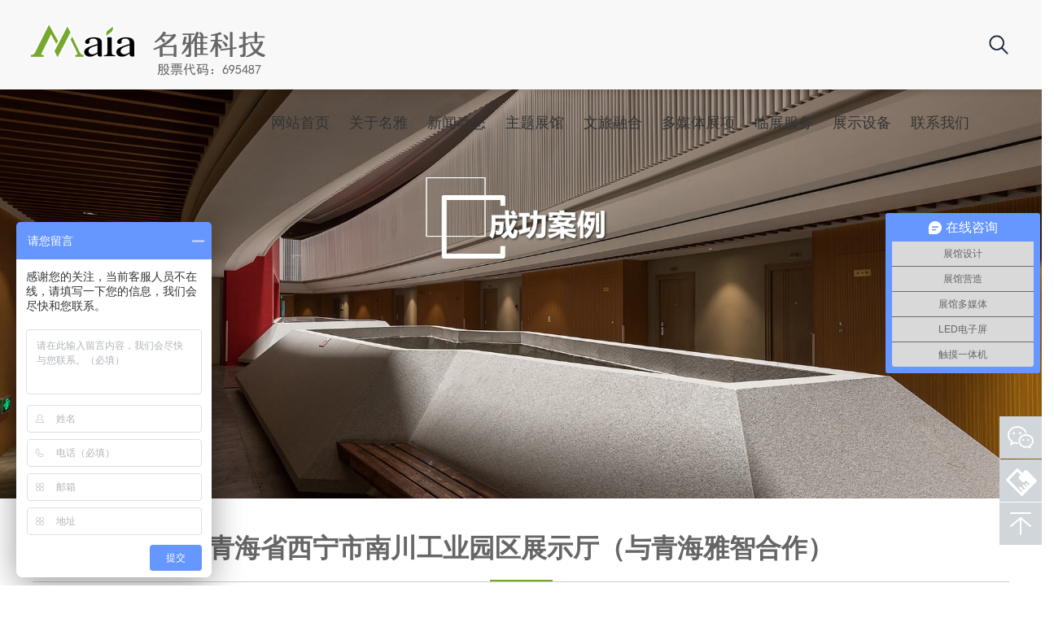

--- FILE ---
content_type: text/html; charset=utf-8
request_url: http://www.asmaia.com/html/chenggonganli/kaifaqu/4263.html
body_size: 18271
content:
<!doctype html>
<html>
<head>
<meta charset="utf-8">
<meta name="viewport" content="width=device-width, initial-scale=1.0, minimum-scale=1.0, maximum-scale=1.0, user-scalable=no">  
<meta name="apple-mobile-web-app-capable" content="yes">
<meta name="apple-mobile-web-app-status-bar-style" content="black">
<meta name="format-detection" content="telephone=no">
<title>青海省西宁市南川工业园区展示厅（与青海雅智合作）-名雅科技-数字多媒体先进服务提供商</title>
<script src="../../../ks_inc/jquery.js"></script>  
<script src="../../..//ks_inc/kesion.common.js"></script>
<meta name="keywords" content="苏州展厅设计，苏州展厅总包，苏州多媒体展厅，苏州排队系统，苏州系统集成，苏州智慧工地，苏州电子沙盘，苏州党建展厅，苏州开发区展厅，苏州投影融合">
<meta name="description" content="苏州名雅科技（营造）有限责任公司，是一家集人机交互产品研发和展厅设计营造、信息系统集成的工程服务商，是省内知名的民营科技企业、苏州青 年就业基地、苏州工艺美校校外实习基地、江苏省高新技术企业。"> <link rel="stylesheet" href="../../css/swiper.css" type="text/css">
<link rel="stylesheet" href="../../css/animate.min.css" type="text/css">
<link rel="stylesheet" href="../../css/style.css" type="text/css">
<link type="text/css" rel="stylesheet" href="../../css/top.css">


<script src="../../js/jquery-1.12.4.min.js"></script>
<script src="../../js/jquery.SuperSlide.2.1.js"></script>
<script src="../../js/swiper.min.js"></script>
<script src="../../js/wow.min.js"></script>
<script>
    new WOW().init(0);
</script>
<script>
    document.getElementsByTagName('html')[0].style.fontSize = document.documentElement.clientWidth/7.5 + 'px'
    window.onresize = function() {
        document.getElementsByTagName('html')[0].style.fontSize = document.documentElement.clientWidth/7.5 + 'px'
    }
</script>
</head>

<body>
<div class="dhbj"></div>
<div class="header">
	<div class="headerbox">
		<h1 class="logo"><a href="https://www.asmaia.com/"><img src="../../images/a_03.png" alt="苏州名雅科技有限责任公司"/></a></h1>
		<div class="dhbtn"></div>
		<div class="nav">
			<div class="ssnr">
							<span class="fdbtn"></span>
				<div class="fdnr">
				   	<script> 
	function drop_mouseover(pos){
	 try{window.clearTimeout(timer);}catch(e){}
	}
	function drop_mouseout(pos){
	 var posSel=document.getElementById(pos+"Sel").style.display;
	 if(posSel=="block"){
	  timer = setTimeout("drop_hide('"+pos+"')", 1000);
	 }
	}
	function drop_hide(pos){document.getElementById(pos+"Sel").style.display="none";}
	function search_show(pos,searchType,href){
		document.getElementById(pos+"SearchType").value=searchType;
		document.getElementById(pos+"Sel").style.display="none";
		document.getElementById(pos+"Slected").innerHTML=href.innerHTML;
		var sE = document.getElementById("searchExtend");
		if(sE != undefined  &&  searchType == "bar"){
		 sE.style.display="block";
		}else if(sE != undefined){
		 sE.style.display="none";
		}
	 try{window.clearTimeout(timer);}catch(e){}
	 return false;
	}
	function dosearch(){
	  var key=jQuery("#key-text").val();
	 if (key=='' || key=='请输入搜索关键字'){
		KesionJS.Alert("请输入搜索关键字！","jQuery('#key-text').focus()");
	 }
	else
	{
	     var m=jQuery("#headSearchType").val();
		 if (m==1000){   //
		 
		 }else if (m==1001){ //
		
		 }else{
		  location.href="/search?key-"+ key+",m-"+ m;
		 }
	 }
	 
	}
	jQuery(document).ready(function(){
		 if (jQuery("#key-text").val()==''){
		   jQuery("#key-text").val('')
		 }
	});
	</script>
        <input type="input" id="key-text" style="font-size:16px;" name="key" class="wby3" value="请输入搜索关键字" onFocus="this.value=(this.value=='请输入搜索关键字')?'':this.value" onBlur="this.value=(this.value=='')?'请输入搜索关键字':this.value"/>
					      <a href="#"><input name="" onClick="dosearch();" type="button" value="搜索" class="btn2" align="left" /></a>

				</div>
			</div>
			<script type="text/javascript">
				$('.fdbtn').click(function () {
					$('.fdnr').toggle();
				
				})
			</script>
			<ul>
			<li class="m">
					<h3><a href="http://www.asmaia.com">网站首页</a></h3>
					<div class="sub">
						<dl>
							<dt><a href="/welcome.html"><img src="../../../../images/d01.png"/  alt="名雅企业" />名雅企业</a></dt>
							<dt><a href="/index.html"><img src="../../../../images/d113.png"/  alt="展陈首页" />展陈首页 </a></dt>
							<dt><a href="/html/renjihudong/"><img src="../../../../images/d313.png"/>人机互动 </a></dt>
							<dt><a href="/html/xitongjicheng/"><img src="../../../../images/d213.png"/  alt="系统集成" />系统集成 </a></dt>
						
						</dl>
					</div>
				</li>
				<li class="m">
					<h3><a href="http://www.asmaia.com/guanyuwomen/" rel="nofollow" >关于名雅</a></h3>
					<div class="sub">
						<dl>
						<dt><a href="/guanyuwomen/#section-1"><img src="../../../../images/d111.png"/   alt="企业概况" />企业概况</a></dt>
							<dt><a href="/guanyuwomen/#section-2"><img src="../../../../images/d3.png"/  alt="业务分布" />业务分布</a></dt>
							<dt><a href="/guanyuwomen/#section-3"><img src="../../../../images/d15.png"/  alt="公司大事记" />公司大事记</a></dt>
							<dt><a href="/guanyuwomen/#section-4"><img src="../../../../images/d16.png" /  alt="产品服务" />产品服务</a></dt>
							<dt><a href="/guanyuwomen/#section-5"><img src="../../../../images/d17.png"/  alt="策展精英" />策展精英</a></dt>
							<dt><a href="/guanyuwomen/#section-6"><img src="../../../../images/d18.png"/  alt="主题展馆" />主题展馆</a></dt>
							<dt><a href="/guanyuwomen/#section-7"><img src="../../../../images/18.png"/  alt="文旅融合" />文旅融合</a></dt>
                            <dt><a href="/guanyuwomen/#section-9"><img src="../../../../images/d411.png"/  alt="人机互动" />人机互动</a></dt>
							<dt><a href="/guanyuwomen/#section-10"><img src="../../../../images/d511.png"/  alt="系统集成" />系统集成</a></dt>
							<dt><a href="/guanyuwomen/#section-8"><img src="../../../../images/d02.png"/  alt="资质荣誉" />资质荣誉</a></dt>
						
					</div>
				</li>
				
				
					<li class="m">
					<h3><a href="http://www.asmaia.com/html/xinwendongtai/" rel="nofollow" >新闻动态</a></h3>
					<div class="sub">
						<dl>
					        <dt><a href="/html/xinwendongtai/"><img src="../../../../images/d4.png"/  alt="新闻动态" />新闻动态</a></dt>
							<dt><a href="https://www.asmaia.com/chanpindongtai/"><img src="../../../../images/a221.png"/  alt="产品动态" />产品动态</a></dt>
							<dt><a href="/html/gongyihuodong/"><img src="../../../../images/d5.png"/  alt="公益活动" />公益活动</a></dt>
						
					</div>
				</li>
				<li class="m">
					<h3><a href="http://www.asmaia.com/html/chenggonganli/gganquan/" rel="nofollow" >主题展馆</a></h3>
					<div class="sub">
						<dl>
							<dt><a href="/html/chenggonganli/gganquan/"><img src="../../../../../../../../images/d6.png"/  alt="公共安全馆" />公共安全馆</a></dt>
							<dt><a href="/html/chenggonganli/dangjian/"><img src="../../../../images/d7.png"/  alt="党建主题馆" />党建主题馆</a></dt>
							<dt><a href="/html/chenggonganli/school/"><img src="../../../../images/d9.png"/  alt="校园馆" /> 校园馆</a></dt>
							<dt><a href="/html/chenggonganli/huanweiguan/"><img src="../../../../images/d10.png"/  alt="环卫馆" />环卫馆</a></dt>
							<dt><a href="/html/chenggonganli/shoulou/"><img src="../../../../images/d21.png"/  alt="售楼处" />售楼处</a></dt>
							<dt><a href="/html/chenggonganli/tianwen/"><img src="../../../../images/d12.png"/  alt="政府馆" />政府馆</a></dt>
							<dt><a href="/html/chenggonganli/danganguan/"><img src="../../../../images/d124.png"/  alt="档案博物馆" />档案博物馆</a></dt>
							<dt><a href="/html/chenggonganli/kaifaqu/"><img src="../../../../images/d20.png"/  alt="开发区馆" />开发区馆</a></dt>
							<dt><a href="/html/chenggonganli/huanwei/"><img src="../../../../images/d91.png"/  alt="企业馆" />企业馆</a></dt>
						
						</dl>
					</div>
				</li>
				
				<li class="m">
					<h3><a href="https://www.asmaia.com/html/wenluronghe/" rel="nofollow" >文旅融合</a></h3>
				</li>
				<li class="m">
					<h3><a href="https://www.asmaia.com/html/linshibaocun/leidahudong/" rel="nofollow" >多媒体展项</a></h3>
					<div class="sub">
						<dl>
							<dt><a href="/html/linshibaocun/leidahudong/"><img src="../../../../images/z111.png"/ alt="雷达互动" />雷达互动</a></dt>
							<dt><a href="/html/linshibaocun/huagui/"><img src="../../../../images/z112.png"/ alt="滑轨互动" />滑轨互动</a></dt>
							<dt><a href="/html/linshibaocun/pinjiechumo/"><img src="../../../../images/ty4.png"/ alt="拼接触摸" />拼接触摸</a></dt>
							<dt><a href="/html/linshibaocun/hycx/"><img src="../../../../images/z115.png"/ alt="幻影成像" />幻影成像</a></dt>
							<dt><a href="/html/linshibaocun/dianzishapan/"><img src="../../../../images/z114.png"/ alt="电子沙盘" />电子沙盘</a></dt>
							<dt><a href="/html/linshibaocun/xunifangzhen/"><img src="../../../../images/z113.png"/ alt="虚拟仿真" />虚拟仿真</a></dt>
							<dt><a href="/html/linshibaocun/wutiganying/"><img src="../../../../images/z116.png"/ alt="物体感应" />物体感应</a></dt>
							<dt><a href="/html/linshibaocun/yixing/"><img src="../../../../images/z117.png"/ alt="异形屏幕" />异形屏幕</a></dt>
							<dt><a href="/ronghetouying/"><img src="../../../../images/ty.png"/ alt="投影融合" />投影融合</a></dt>
							<dt><a href="/html/linshibaocun/youxitiyan/"><img src="../../../../images/ty3.png"/ alt="游戏互动" />游戏互动</a></dt>
							<dt><a href="https://space.bilibili.com/441769408/video"  target="_blank"><img src="../../../../images/cl.png"/ alt="更多展项关注B站" />更多展项关注B站</a></dt>


						</dl>
					</div>
				</li>
				<li class="m">
					<h3><a href="https://www.asmaia.com/html/linzhanfuwu/" rel="nofollow" >临展服务</a></h3>
				</li>
				
				
				
				
				
					<li class="m">
					<h3><a href="https://www.asmaia.com/znytj/" rel="nofollow" >展示设备</a></h3>
					<div class="sub">
						<dl>
					      <dt><a href="https://www.asmaia.com/znytj/"><img src="../../../../images/z222.png"/  alt="智能一体机" />智能一体机</a></dt>
							<dt><a href="https://www.asmaia.com/LEDPM/"><img src="../../../../images/z444.png"/  alt="LED电子屏" />LED电子屏</a></dt>
							<dt><a href="https://www.asmaia.com/tyj/"><img src="../../../../images/z333.png"/  alt="工程投影机" />工程投影机</a></dt>
							<dt><a href="https://www.asmaia.com/jishu/"><img src="../../../../images/z334.png"/  alt="技术课堂" />技术课堂</a></dt>
						
					</div>
				</li>
				
				
				
				
		
				<li class="m">
					<h3><a href="https://www.asmaia.com/html/lianxiwomen/" rel="nofollow" >联系我们</a></h3>
					<div class="sub">
						<dl>
							<dt><a href="/html/lianxiwomen/"><img src="../../../../images/d13.png"/   alt="联系方式" />联系方式</a></dt>
							<dt><a href="/html/chengpinyingcai/"><img src="../../../../images/d14.png"/   alt="诚聘英才" />诚聘英才</a></dt>
								<dt><a href="http://www.asmaia.com/chiguqiye/"><img src="../../../../images/chigu.png"/   alt="持股企业" />持股企业</a></dt>
						</dl>
					</div>
				</li>
			</ul>
		</div>
	</div>
</div> 
<div class="banner wow fadeInUp" data-wow-delay="0.3s"><img src="../../images/chenggongtop.jpg"></div>
</div>
 <script type="text/javascript">
    $(function () {
        $(window).load(function () {
            setTimeout(function () {
                $('.sec0').addClass('active');
            }, 400);   
        }); 
    });
</script>
<div class="wz1400">
	<div class="ckxx">
			<div class="cgal_tit wow fadeInUp" data-wow-delay="0.3s">
			<h2>青海省西宁市南川工业园区展示厅（与青海雅智合作）</h2>
			<p style="font-size:18px; line-height:45px;height:25px;">发布时间:2020/7/5 16:35:41 阅读：<font type="showhits" action="count" f="0" id="4263" t="1" modelid="1">0</font>次</h3>
		</div>
		<div class="ckxx_rn">
			<div class="xmbg wow fadeInUp" data-wow-delay="0.3s">
				<div class="xmbg_tit">
					<span>01</span>项目背景
				</div>
				<div class="xmbj_nr">
					<p style="font-size:18px"><p style="text-indent: 2em; line-height: 2em;"><span style="font-size: 18px;">西宁经济技术开发区南川工业园区于2008年2月14日成立。南川工业园区遵照国家级经济技术开发区“三为主二致力一促进”的办区方针，在园区发展方向上致力于“高新技术、特色产业、循环经济、科技研发、自主创新、节能减排、生态文明”的新型工业化目标；在产业定位上，以打造“青海国际藏毯城”为核心任务，发展以藏毯为龙头的牛羊毛绒产业集群，推进国际性藏毯生产经营集散基地建设，做大做强毛纺织产业规模；以承接上游甘河工业园区产业为纽带，发展有色金属精深加工产业；围绕高新技术项目发展太阳能光伏、光热产业；利用青海高原特色动植物资源，培育特色经济和优势产业。</span></p></p>
				</div>
			</div>
			<div class="xmbg wow fadeInUp" data-wow-delay="0.6s">
				<div class="xmbg_tit">
					<span>02</span>设计方案
				</div>
				<div class="xmbj_nr">
					<p><p><img src="/UploadFiles/2020/75/6372956376807759424431954.jpg" style="" title="1.jpg"/></p><p><img src="/UploadFiles/2020/75/6372956376824947563146341.jpg" style="" title="7.jpg"/></p><p><img src="/UploadFiles/2020/75/6372956376867135207317684.jpg" style="" title="4.jpg"/></p><p><img src="/UploadFiles/2020/75/6372956376885886314559488.jpg" style="" title="14.jpg"/></p><p><br/></p></p>
				</div>
			</div>
			<div class="xmbg wow fadeInUp" data-wow-delay="0.3s">
				<div class="xmbg_tit">
					<span>03</span>展馆效果
				</div>
				<div class="xmbj_nr">
					<p><img src="/UploadFiles/2020/75/6372956377774976833510704.jpg" style="" title="IMG_20151223_173407.jpg"/></p><p><img src="/UploadFiles/2020/75/6372956377793726519752508.jpg" style="" title="IMG_20151223_173708.jpg"/></p><p><img src="/UploadFiles/2020/75/6372956377817163847682047.jpg" style="" title="IMG_20151223_173903.jpg"/></p><p><img src="/UploadFiles/2020/75/6372956377834353531694606.jpg" style="" title="IMG_20151223_173554.jpg"/></p><p><img src="/UploadFiles/2020/75/6372956377856228625394900.jpg" style="" title="IMG_20151223_173759.jpg"/></p><p><img src="/UploadFiles/2020/75/6372956377887479991067010.jpg" style="" title="IMG_20151223_173931.jpg"/></p><p><span style="color: rgb(255, 255, 255); font-family: 微软雅黑, 黑体; font-size: 18px; background-color: rgb(251, 251, 251);">市民服务中心北桥街道&nbsp;
 南通 德尔福 阳澄湖便民 德尔福连接器 上海伟龙企业 姑苏人社局 群光电子 相城区望亭市民中心 管理中心相城 一站式服务平台 关于展厅设计 
展厅多媒体 北桥为民服务中心 为民服务中心 无锡一体机专卖店&nbsp; 一体机 液晶屏&nbsp; 展厅设计 党建100周年</span></p>		</div>
			</div>
			
		</div>
	</div>
</div>
<div class="footer">
	<div class="wz1400">
		<div class="footerbox">
			<p>Copyright  2002-Future  苏州名雅科技有限责任公司 版权所有 | 公司地址：苏州市姑苏区络香路2号6号楼| </p>
<p>展陈业务：13606136447 朱先生、13812767271 丁小姐 
<p>集成业务：13862133265 郑先生、13913086117 张先生 
<p>产品业务：15895422769 石小姐、13771717262 周先生
<p>运维业务：13862085813 孔先生、13013766806 孙先生
<p style="color:#333333">主营：<strong>苏州企业展厅</strong>&nbsp;<strong>湖州展厅设计</strong>&nbsp;<strong>嘉兴展厅设计</strong>&nbsp;<strong>苏州触摸屏</strong>&nbsp;<strong>苏州智能一体机</strong>&nbsp;</p>
<p><a href="https://beian.miit.gov.cn/" target="_blank"><font color="#FFFFFF">苏ICP备07026523号-1</font>
  <script type="text/javascript">document.write(unescape("%3Cspan id='cnzz_stat_icon_5111444'%3E%3C/span%3E%3Cscript src='https://v1.cnzz.com/stat.php%3Fid%3D5111444%26show%3Dpic' type='text/javascript'%3E%3C/script%3E"));</script>
  <!-- asmaia.com Baidu tongji analytics -->
  <script>
var _hmt = _hmt || [];
(function() {
  var hm = document.createElement("script");
  hm.src = "https://hm.baidu.com/hm.js?ff5515fa01b1266b5aa9266c9c43c8ed";
  var s = document.getElementsByTagName("script")[0]; 
  s.parentNode.insertBefore(hm, s);
})();
  </script>
</a>

		</div>
		<div class="rwm"><img src="../../images/a_01.png"/></div>
	</div>
</div>
<script type="text/javascript">
	jQuery(".nav").slide({ 
			type:"menu", //效果类型
			titCell:".m", // 鼠标触发对象
			targetCell:".sub", // 效果对象，必须被titCell包含
			effect:"slideDown",//下拉效果
			delayTime:300, // 效果时间
			triggerTime:0, //鼠标延迟触发时间
			returnDefault:false,  //返回默认状态
		});
</script>
<script>
$('.dhbtn').click(function(){
		if($(this).hasClass('on')){
			$(this).removeClass('on');
			$('.nav').animate({top:'-15rem'},500);
			$('.dhbj').fadeOut();
		}else{
			$(this).addClass('on');
			$('.nav').animate({top:"60px"},500);	
			$('.dhbj').fadeIn();
		}	
	})
</script>
<div class="toolbar">
   <a href="###" class="toolbar-item toolbar-item-weixin">
   <span class="toolbar-layer"></span>
   </a>
 
   <a href="###" class="toolbar-item toolbar-item-app">
    <span class="toolbar-layer"></span>
   </a>
   <a href="javascript:scroll(0,0)" id="top" class="toolbar-item toolbar-item-top"></a>
</div>
</body>
</html>


--- FILE ---
content_type: text/html; charset=utf-8
request_url: http://www.asmaia.com/index.aspx?c=hits&action=count&f=0&t=1&modelid=1&id=4263&anticache=494&_=1769959318829
body_size: 3
content:
132

--- FILE ---
content_type: application/javascript
request_url: http://www.asmaia.com/ks_inc/dialog/plugins/iframeTools.js
body_size: 11937
content:
/*!
 * artDialog iframeTools
 * Date: 2011-11-25 13:54
 * http://code.google.com/p/artdialog/
 * (c) 2009-2011 TangBin, http://www.planeArt.cn
 *
 * This is licensed under the GNU LGPL, version 2.1 or later.
 * For details, see: http://creativecommons.org/licenses/LGPL/2.1/
 */
 
;(function ($, window, artDialog, undefined) {

var _topDialog, _proxyDialog, _zIndex,
	_data = '@ARTDIALOG.DATA',
	_open = '@ARTDIALOG.OPEN',
	_opener = '@ARTDIALOG.OPENER',
	_winName = window.name = window.name
	|| '@ARTDIALOG.WINNAME' + + new Date,
	_isIE6 = window.VBArray && !window.XMLHttpRequest;

$(function () {
	!window.jQuery && document.compatMode === 'BackCompat'
	// ��֧�ֹ���ģʽ������������XHTML1.0����HTML5��DOCTYPE����
	&& alert('artDialog Error: document.compatMode === "BackCompat"');
});
	
	
/** ��ȡ artDialog �ɿ缶���õ���߲�� window ���� */
var _top = artDialog.top = function () {
	var top = window,
	test = function (name) {
		try {
			var doc = window[name].document;	// ����|��Ȩ��
			doc.getElementsByTagName; 			// chrome ���ذ�ȫ����
		} catch (e) {
			return false;
		};
		
		return window[name].artDialog
		// ��ܼ��޷���ʾ������Ԫ��
		&& doc.getElementsByTagName('frameset').length === 0;
	};
	
	if (test('top')) {
		top = window.top;
	} else if (test('parent')) {
		top = window.parent;
	};
	
	return top;
}();
artDialog.parent = _top; // ����v4.1֮ǰ�汾��δ���汾��ɾ����


_topDialog = _top.artDialog;


// ��ȡ����ҳ��Ի������ֵ
_zIndex = function () {
	return _topDialog.defaults.zIndex;
};



/**
 * �������ݹ����ӿ�
 * @see		http://www.planeart.cn/?p=1554
 * @param	{String}	�洢��������
 * @param	{Any}		��Ҫ�洢����������(�޴����򷵻ر���ѯ������)
 */
artDialog.data = function (name, value) {
	var top = artDialog.top,
		cache = top[_data] || {};
	top[_data] = cache;
	
	if (value !== undefined) {
		cache[name] = value;
	} else {
		return cache[name];
	};
	return cache;
};


/**
 * ���ݹ���ɾ���ӿ�
 * @param	{String}	ɾ����������
 */
artDialog.removeData = function (name) {
	var cache = artDialog.top[_data];
	if (cache && cache[name]) delete cache[name];
};


/** ������ͨ�Ի��� */
artDialog.through = _proxyDialog = function () {
	var api = _topDialog.apply(this, arguments);
		
	// ����ӵ�ǰ window������Ϊiframe���������п��ܶԻ���
	// �Ա��õ�ǰ window ж��ǰȥ�ر���Щ�Ի���
	// ��Ϊiframeע����Ҳ����ڴ���ɾ���䴴���Ķ����������Է�ֹ�ص���������
	if (_top !== window) artDialog.list[api.config.id] = api;
	return api;
};

// ���ҳ��ж��ǰ�ر����д�Խ�ĶԻ���
_top !== window && $(window).bind('unload', function () {
	var list = artDialog.list, config;
	for (var i in list) {
		if (list[i]) {
			config = list[i].config;
			if (config) config.duration = 0; // ȡ������
			list[i].close();
			//delete list[i];
		};
	};
});


/**
 * ���� (iframe)
 * @param	{String}	��ַ
 * @param	{Object}	���ò���. ���ﴫ��Ļص��������յĵ�1������Ϊiframe�ڲ�window����
 * @param	{Boolean}	�Ƿ���������. Ĭ��true
 */
artDialog.open = function (url, options, cache) {
	options = options || {};
	
	var api, DOM,
		$content, $main, iframe, $iframe, $idoc, iwin, ibody,
		top = artDialog.top,
		initCss = 'position:absolute;left:-9999em;top:-9999em;border:none 0;background:transparent',
		loadCss = 'width:100%;height:100%;border:none 0';
	if (cache === false) {
		var ts = + new Date,
			ret = url.replace(/([?&])_=[^&]*/, "$1_=" + ts );
		url = ret + ((ret === url) ? (/\?/.test(url) ? "&" : "?") + "_=" + ts : "");
	};
		
	var load = function () {
		var iWidth, iHeight,
			loading = DOM.content.find('.aui_loading'),
			aConfig = api.config;
		
		$content.addClass('aui_state_full');
		
		loading && loading.hide();
		
		try {
			iwin = iframe.contentWindow;
			$idoc = $(iwin.document);
			ibody = iwin.document.body;
		} catch (e) {// ����
			iframe.style.cssText = loadCss;
			
			aConfig.follow
			? api.follow(aConfig.follow)
			: api.position(aConfig.left, aConfig.top);
			
			options.init && options.init.call(api, iwin, top);
			options.init = null;
			return;
		};
		
		// ��ȡiframe�ڲ��ߴ�
		iWidth = aConfig.width === 'auto'
		? $idoc.width() + (_isIE6 ? 0 : parseInt($(ibody).css('marginLeft')))
		: aConfig.width;
		
		iHeight = aConfig.height === 'auto'
		? $idoc.height()
		: aConfig.height;
		
		// ��Ӧiframe�ߴ�
		setTimeout(function () {
			iframe.style.cssText = loadCss;
		}, 0);// setTimeout: ��ֹIE6~7�Ի�����ʽ��Ⱦ�쳣
		api.size(iWidth, iHeight);
		
		// �����Ի���λ��
		aConfig.follow
		? api.follow(aConfig.follow)
		: api.position(aConfig.left, aConfig.top);
		
		options.init && options.init.call(api, iwin, top);
		options.init = null;
	};
		
	var config = {
		zIndex: _zIndex(),
		init: function () {
			api = this;
			DOM = api.DOM;
			$main = DOM.main;
			$content = DOM.content;
			
			iframe = api.iframe = top.document.createElement('iframe');
			iframe.src = url;
			iframe.name = 'Open' + api.config.id;
			iframe.style.cssText = initCss;
			iframe.setAttribute('frameborder', 0, 0);
			iframe.setAttribute('allowTransparency', true);
			
			$iframe = $(iframe);
			api.content().appendChild(iframe);
			iwin = iframe.contentWindow;
		//	$(".aui_outer").show();	 //����
			try {
				iwin.name = iframe.name;
				artDialog.data(iframe.name + _open, api);
				artDialog.data(iframe.name + _opener, window);
			} catch (e) {};
			
			$iframe.bind('load', load);
		},
		close: function () {
			$iframe.css('display', 'none').unbind('load', load);

			if (options.close && options.close.call(this, iframe.contentWindow, top) === false) {
				return false;
			};
			$content.removeClass('aui_state_full');
			
			// ��Ҫ����Ҫ����iframe��ַ�������´γ��ֵĶԻ�����IE6��7�޷��۽�input
			// IEɾ��iframe��iframe��Ȼ�������ڴ��г����������⣬�û�src�������׽���ķ���
			$iframe[0].src = 'about:blank';
			$iframe.remove();
		//	$(".aui_outer").hide();//����
			try {
				artDialog.removeData(iframe.name + _open);
				artDialog.removeData(iframe.name + _opener);
			} catch (e) {};
		}
	};
	
	// �ص�������һ������ָ��iframe�ڲ�window����
	if (typeof options.ok === 'function') config.ok = function () {
		return options.ok.call(api, iframe.contentWindow, top);
	};
	if (typeof options.cancel === 'function') config.cancel = function () {
		return options.cancel.call(api, iframe.contentWindow, top);
	};
	
	delete options.content;

	for (var i in options) {
		if (config[i] === undefined) config[i] = options[i];
	};
	
	return _proxyDialog(config);
};


/** ����open������չ����(��open�򿪵�iframe�ڲ�˽�з���) */
artDialog.open.api = artDialog.data(_winName + _open);


/** ����open����������Դҳ��window(��open�򿪵�iframe�ڲ�˽�з���) */
artDialog.opener = artDialog.data(_winName + _opener) || window;
artDialog.open.origin = artDialog.opener; // ����v4.1֮ǰ�汾��δ���汾��ɾ����

/** artDialog.open �򿪵�iframeҳ����رնԻ����ݷ��� */
artDialog.close = function () {
	var api = artDialog.data(_winName + _open);
	api && api.close();
	return false;
};

// ���iframe�����л����Ӹ߶�
_top != window && $(document).bind('mousedown', function () {
	var api = artDialog.open.api;
	api && api.zIndex();
});


/**
 * Ajax�������
 * @param	{String}			��ַ
 * @param	{Object}			���ò���
 * @param	{Boolean}			�Ƿ���������. Ĭ��true
 */
artDialog.load = function(url, options, cache){
	cache = cache || false;
	var opt = options || {};
		
	var config = {
		zIndex: _zIndex(),
		init: function(here){
			var api = this,
				aConfig = api.config;
			
			$.ajax({
				url: url,
				success: function (content) {
					api.content(content);
					opt.init && opt.init.call(api, here);		
				},
				cache: cache
			});
			
		}
	};
	
	delete options.content;
	
	for (var i in opt) {
		if (config[i] === undefined) config[i] = opt[i];
	};
	
	return _proxyDialog(config);
};


/**
 * ����
 * @param	{String}	��Ϣ����
 */
artDialog.alert = function (content, callback) {
	return _proxyDialog({
		id: 'Alert',
		zIndex: _zIndex(),
		icon: 'warning',
		fixed: true,
		lock: true,
		content: content,
		ok: true,
		close: callback
	});
};


/**
 * ȷ��
 * @param	{String}	��Ϣ����
 * @param	{Function}	ȷ����ť�ص�����
 * @param	{Function}	ȡ����ť�ص�����
 */
artDialog.confirm = function (content, yes, no) {
	return _proxyDialog({
		id: 'Confirm',
		zIndex: _zIndex(),
		icon: 'question',
		fixed: true,
		lock: true,
		opacity: .7,
		content: content,
		ok: function (here) {
			return yes.call(this, here);
		},
		cancel: function (here) {
			return no && no.call(this, here);
		}
	});
};


/**
 * ����
 * @param	{String}	��������
 * @param	{Function}	�ص�����. ���ղ���������ֵ
 * @param	{String}	Ĭ��ֵ
 */
artDialog.prompt = function (content, yes, value) {
	value = value || '';
	var input;
	
	return _proxyDialog({
		id: 'Prompt',
		zIndex: _zIndex(),
		icon: 'question',
		fixed: true,
		lock: true,
		opacity: .1,
		content: [
			'<div style="margin-bottom:5px;font-size:12px">',
				content,
			'</div>',
			'<div>',
				'<input value="',
					value,
				'" style="width:18em;padding:6px 4px" />',
			'</div>'
			].join(''),
		init: function () {
			input = this.DOM.content.find('input')[0];
			input.select();
			input.focus();
		},
		ok: function (here) {
			return yes && yes.call(this, input.value, here);
		},
		cancel: true
	});
};


/**
 * ������ʾ
 * @param	{String}	��ʾ����
 * @param	{Number}	��ʾʱ�� (Ĭ��1.5��)
 */
artDialog.tips = function (content, time) {
	return _proxyDialog({
		id: 'Tips',
		zIndex: _zIndex(),
		title: false,
		cancel: false,
		fixed: true,
		lock: false
	})
	.content('<div style="padding: 0 1em;">' + content + '</div>')
	.time(time || 1.5);
};
/**
 * ������ʾ,�������ӵĺ���
 * @param	{String}	��ʾ����
 * @param	{Number}	��ʾʱ�� (Ĭ��1.5��)
 */
artDialog.tips = function (content, time,ico,callback) {
	return _proxyDialog({
		id: 'Tips',
		zIndex: _zIndex(),
		title: false,
		cancel: false,
		fixed: true,
		lock: false,
		close: callback
	})
	.content('<div style="padding: 0 1em;">' + content + '</div>')
	.time(time || 1.5);
};

// ��ǿartDialog��ק����
// - ��ֹ�������iframe���²�����
// - �Գ���Ի����϶��Ż�
$(function () {
	var event = artDialog.dragEvent;
	if (!event) return;

	var $window = $(window),
		$document = $(document),
		positionType = _isIE6 ? 'absolute' : 'fixed',
		dragEvent = event.prototype,
		mask = document.createElement('div'),
		style = mask.style;
		
	style.cssText = 'display:none;position:' + positionType + ';left:0;top:0;width:100%;height:100%;'
	+ 'cursor:move;filter:alpha(opacity=0);opacity:0;background:#FFF';
		
	document.body.appendChild(mask);
	dragEvent._start = dragEvent.start;
	dragEvent._end = dragEvent.end;
	
	dragEvent.start = function () {
		var DOM = artDialog.focus.DOM,
			main = DOM.main[0],
			iframe = DOM.content[0].getElementsByTagName('iframe')[0];
		
		dragEvent._start.apply(this, arguments);
		style.display = 'block';
		style.zIndex = artDialog.defaults.zIndex + 3;
		
		if (positionType === 'absolute') {
			style.width = $window.width() + 'px';
			style.height = $window.height() + 'px';
			style.left = $document.scrollLeft() + 'px';
			style.top = $document.scrollTop() + 'px';
		};
		
		if (iframe && main.offsetWidth * main.offsetHeight > 307200) {
			main.style.visibility = 'hidden';
		};
	};
	
	dragEvent.end = function () {
		var dialog = artDialog.focus;
		dragEvent._end.apply(this, arguments);
		style.display = 'none';
		if (dialog) dialog.DOM.main[0].style.visibility = 'visible';
	};
});

})(this.art || this.jQuery, this, this.artDialog);

